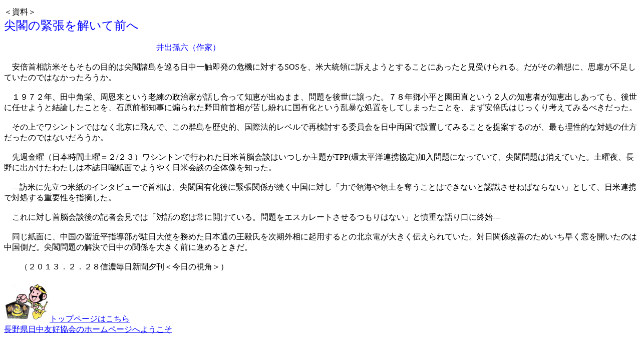

--- FILE ---
content_type: text/html
request_url: http://www.avis.ne.jp/~nihao/13-ide-magoroku-1.html
body_size: 2692
content:
<!DOCTYPE HTML PUBLIC "-//W3C//DTD HTML 4.01 Transitional//EN">
<HTML>
<HEAD>
<META name="GENERATOR" content="IBM WebSphere Studio Homepage Builder Version 11.0.3.0 for Windows">
<META http-equiv="Content-Type" content="text/html; charset=Shift_JIS">
<META http-equiv="Content-Style-Type" content="text/css">
<TITLE></TITLE>
</HEAD>
<BODY>
<P>＜資料＞<FONT size="5" color="#0000ff"><BR>
尖閣の緊張を解いて前へ</FONT><FONT color="#0000ff"><BR>
<BR>
　　　　　　　　　　　　　　　　　　　井出孫六（作家）</FONT><BR>
<BR>
　安倍首相訪米そもそもの目的は尖閣諸島を巡る日中一触即発の危機に対するSOSを、米大統領に訴えようとすることにあったと見受けられる。だがその着想に、思慮が不足していたのではなかったろうか。<BR>
<BR>
　１９７２年、田中角栄、周恩来という老練の政治家が話し合って知恵が出ぬまま、問題を後世に譲った。７８年鄧小平と園田直という２人の知恵者が知恵出しあっても、後世に任せようと結論したことを、石原前都知事に煽られた野田前首相が苦し紛れに国有化という乱暴な処置をしてしまったことを、まず安倍氏はじっくり考えてみるべきだった。<BR>
<BR>
　その上でワシントンではなく北京に飛んで、この群島を歴史的、国際法的レベルで再検討する委員会を日中両国で設置してみることを提案するのが、最も理性的な対処の仕方だったのではないだろうか。<BR>
<BR>
　先週金曜（日本時間土曜＝２/２３）ワシントンで行われた日米首脳会談はいつしか主題がTPP(環太平洋連携協定)加入問題になっていて、尖閣問題は消えていた。土曜夜、長野に出かけたわたしは本誌日曜紙面でようやく日米会談の全体像を知った。<BR>
<BR>
　---訪米に先立つ米紙のインタビューで首相は、尖閣国有化後に緊張関係が続く中国に対し「力で領海や領土を奪うことはできないと認識させねばならない」として、日米連携で対処する重要性を指摘した。<BR>
<BR>
　これに対し首脳会談後の記者会見では「対話の窓は常に開けている。問題をエスカレートさせるつもりはない」と慎重な語り口に終始---<BR>
<BR>
　同じ紙面に、中国の習近平指導部が駐日大使を務めた日本通の王毅氏を次期外相に起用するとの北京電が大きく伝えられていた。対日関係改善のためいち早く窓を開いたのは中国側だ。尖閣問題の解決で日中の関係を大きく前に進めるときだ。<BR>
<BR>
　　（２０１３．２．２８信濃毎日新聞夕刊＜今日の視角＞）<BR>
<BR>
<FONT size="4"><A href="index.html"><FONT color="#330066" size="3" face="HGP創英角ｺﾞｼｯｸUB"><FONT color="#ff00ff" size="5" face="ＤＦ特太ゴシック体"><FONT color="#0000ff" size="3" face="HGP創英角ｺﾞｼｯｸUB"><FONT size="4"><FONT color="#330066" size="3" face="HGP創英角ｺﾞｼｯｸUB"><FONT color="#ff00ff" size="5" face="ＤＦ特太ゴシック体"><FONT color="#0000ff" size="3" face="HGP創英角ｺﾞｼｯｸUB"><IMG src="1301012.jpg" width="91" height="80" border="0">トップページはこちら<BR>
長野県日中友好協会のホームページへようこそ</FONT></FONT></FONT></FONT></FONT></FONT></FONT></A></FONT><BR>
</P>
</BODY>
</HTML>